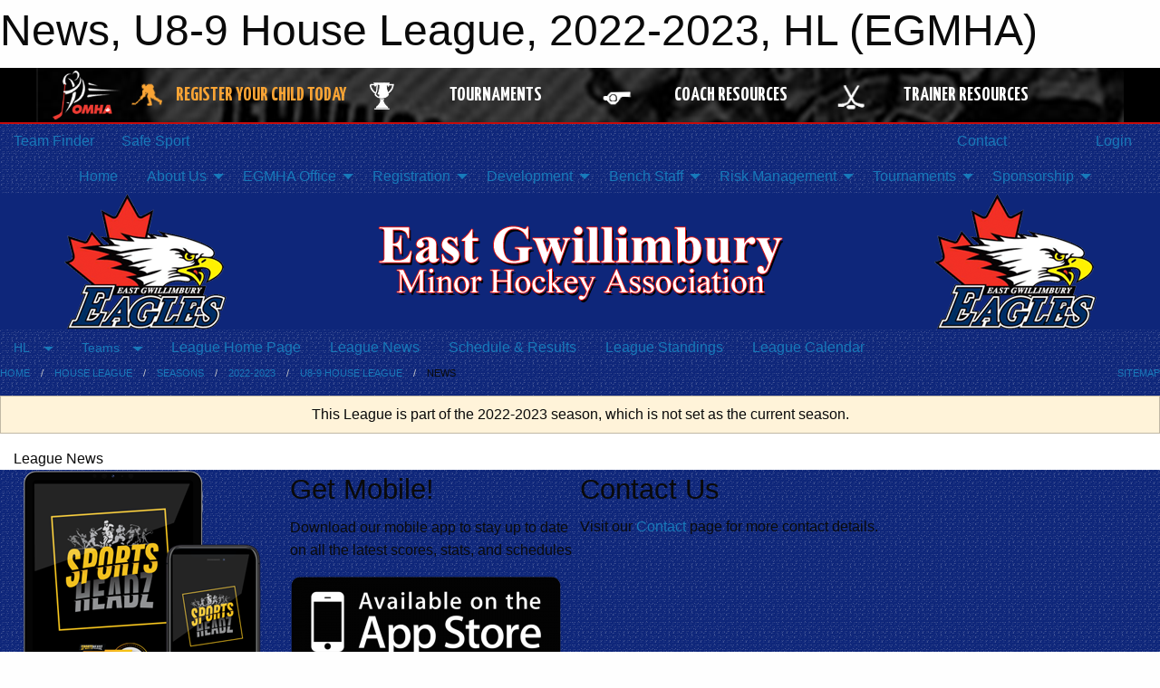

--- FILE ---
content_type: text/html; charset=utf-8
request_url: https://egmha.com/Leagues/2008/Articles/
body_size: 10350
content:


<!DOCTYPE html>

<html class="no-js" lang="en">
<head><meta charset="utf-8" /><meta http-equiv="x-ua-compatible" content="ie=edge" /><meta name="viewport" content="width=device-width, initial-scale=1.0" /><link rel="preconnect" href="https://cdnjs.cloudflare.com" /><link rel="dns-prefetch" href="https://cdnjs.cloudflare.com" /><link rel="preconnect" href="https://fonts.gstatic.com" /><link rel="dns-prefetch" href="https://fonts.gstatic.com" /><title>
	HL > 2022-2023 > U8-9 House League > News (EGMHA)
</title><link rel="stylesheet" href="https://fonts.googleapis.com/css2?family=Oswald&amp;family=Roboto&amp;family=Passion+One:wght@700&amp;display=swap" />

    <!-- Compressed CSS -->
    <link rel="stylesheet" href="https://cdnjs.cloudflare.com/ajax/libs/foundation/6.7.5/css/foundation.min.css" /><link rel="stylesheet" href="https://cdnjs.cloudflare.com/ajax/libs/motion-ui/2.0.3/motion-ui.css" />

    <!--load all styles -->
    
  <meta name="keywords" content="Sportsheadz,Sports,Website,Minor,Premium,Scheduling.East.Gwillimbury.EGMHA" /><meta name="description" content="East Gwillimbury - Home of the Eagles" />


<link rel="stylesheet" href="/assets/responsive/css/networks/omha.min.css">
<link href='//fonts.googleapis.com/css?family=Yanone+Kaffeesatz:700|Open+Sans:800italic' rel='stylesheet' type='text/css'>

<style type="text/css" media="print">
    #omha_banner {
        display: none;
    }
</style>

<style type="text/css">
 body { --D-color-rgb-primary: 1,83,180; --D-color-rgb-secondary: 1,83,180; --D-color-rgb-link: 1,83,180; --D-color-rgb-link-hover: 1,83,180; --D-color-rgb-content-link: 1,83,180; --D-color-rgb-content-link-hover: 1,83,180 }  body { --D-fonts-main: 'Roboto', sans-serif }  body { --D-fonts-headings: 'Oswald', sans-serif }  body { --D-fonts-bold: 'Passion One', cursive }  body { --D-wrapper-max-width: 1200px }  .sitecontainer { background-color: rgba(14,38,122,1.0); background-image: url('/domains/egmha.com/blizzard.png') }  .sitecontainer main .wrapper { background-color: rgba(255,255,255,1); }  .bottom-drawer .content { background-color: rgba(255,255,255,1); } #wid7 .row-masthead { background-color: rgba(14,38,122,1.0) }
</style>
<link href="/Domains/egmha.com/favicon.ico" rel="shortcut icon" /><link href="/assets/responsive/css/public.min.css?v=2025.07.27" type="text/css" rel="stylesheet" media="screen" /><link href="/Utils/Styles.aspx?ParentType=League&amp;ParentID=2008&amp;Mode=Responsive&amp;Version=2026.01.13.16.19.59" type="text/css" rel="stylesheet" media="screen" /><script>var clicky_site_ids = clicky_site_ids || []; clicky_site_ids.push(100748452); var clicky_custom = {};</script>
<script async src="//static.getclicky.com/js"></script>
<script async src="//static.getclicky.com/inc/javascript/video/youtube.js"></script>
</head>
<body>
    
    
  <h1 class="hidden">News, U8-9 House League, 2022-2023, HL (EGMHA)</h1>

    <form method="post" action="/Leagues/2008/Articles/" id="frmMain">
<div class="aspNetHidden">
<input type="hidden" name="tlrk_ssm_TSSM" id="tlrk_ssm_TSSM" value="" />
<input type="hidden" name="tlrk_sm_TSM" id="tlrk_sm_TSM" value="" />
<input type="hidden" name="__EVENTTARGET" id="__EVENTTARGET" value="" />
<input type="hidden" name="__EVENTARGUMENT" id="__EVENTARGUMENT" value="" />
<input type="hidden" name="__VIEWSTATE" id="__VIEWSTATE" value="Xs5gAbJtZvGezQw6Nt7RM2Lrpq1Z7AuUbd7+tu15N79A4UTLNtWUOycsKmj3o1jFthTezJxtXC+ECN3RF/zSCs6n8790ltG9h3H1rkSt8HuAFlijiT0JV5YyWtTeasH/1OF+EqEZu08vT57qaVtcqgEqbXyTeM2LMzpPAuL/LBofAzz8Z8yTDXnEuCDa1CU6L4CmlTnczohoHZj1Ea8l0qwXMCtJac/bKSinokSkVATM5Jq69UYqWZ6/ovxZ+WFVzGRkYIT73x2BDP+tZ/Wv/278X+h66RmJB1q7j7W7nCXhWSKmCSzFi90ppWpMqVfaRqYPy+u7XRUmF0GYw1ufxxUHsNs5P1EZusMpO33/FiyEgM1GFDzdpC38NoT+ssLkmqOiA8HWrjmwLmpGHaPNxdgvXfq7zQ9xsM510IMFMpY553/D08ACANPKFUbdKhD17HbUjkING+TjiAwvEv4WJwc/L/JcZ3pw5IRm0wRo06Gnq1hkyz+d1vFa57UmEayV1sM6xLKlvVjyUaMAJWkA5GpIgvnnq475iJHRsoreLp8=" />
</div>

<script type="text/javascript">
//<![CDATA[
var theForm = document.forms['frmMain'];
if (!theForm) {
    theForm = document.frmMain;
}
function __doPostBack(eventTarget, eventArgument) {
    if (!theForm.onsubmit || (theForm.onsubmit() != false)) {
        theForm.__EVENTTARGET.value = eventTarget;
        theForm.__EVENTARGUMENT.value = eventArgument;
        theForm.submit();
    }
}
//]]>
</script>


<script src="/WebResource.axd?d=pynGkmcFUV13He1Qd6_TZHgDTxNJSGjgDhubVWGI8M0D2Opf2iZSE_zMDVA70sI8Gfunf2Coavyq6KGRin0g5A2&amp;t=638901397900000000" type="text/javascript"></script>


<script src="https://ajax.aspnetcdn.com/ajax/4.5.2/1/MicrosoftAjax.js" type="text/javascript"></script>
<script src="https://ajax.aspnetcdn.com/ajax/4.5.2/1/MicrosoftAjaxWebForms.js" type="text/javascript"></script>
<script src="/assets/core/js/web/web.min.js?v=2025.07.27" type="text/javascript"></script>
<script src="https://d2i2wahzwrm1n5.cloudfront.net/ajaxz/2025.2.609/Common/Core.js" type="text/javascript"></script>
<script src="https://d2i2wahzwrm1n5.cloudfront.net/ajaxz/2025.2.609/Ajax/Ajax.js" type="text/javascript"></script>
<div class="aspNetHidden">

	<input type="hidden" name="__VIEWSTATEGENERATOR" id="__VIEWSTATEGENERATOR" value="CA0B0334" />
	<input type="hidden" name="__EVENTVALIDATION" id="__EVENTVALIDATION" value="SdcpNPSINPgzoGDpRsbCmvCJWsToz9LTBjC3UAa591o+P1etvQBwN4lsUZB2LBnTkzQhyCA9KRtQlI6hNLdrB6jhisd2usm3/8gxqcc1xItMDeWf7vBMXD1tAgkMeuEU" />
</div>
        <script type="text/javascript">
//<![CDATA[
Sys.WebForms.PageRequestManager._initialize('ctl00$tlrk_sm', 'frmMain', ['tctl00$tlrk_ramSU','tlrk_ramSU'], [], [], 90, 'ctl00');
//]]>
</script>

        <!-- 2025.2.609.462 --><div id="tlrk_ramSU">
	<span id="tlrk_ram" style="display:none;"></span>
</div>
        




<div id="omha_banner" style="position:relative; z-index: 1000;">
    <div class="grid-container">
        <div class="grid-x align-middle">
            <div class="cell shrink">
                <a href="http://www.omha.net/" target="_blank" title="Link to OMHA Website" rel="noopener">
                    <img src="//mbswcdn.com/img/omha/network_omha_logo.png" class="omha-logo" alt="OMHA Logo" />
                </a>
            </div>
            <div class="cell auto text-center hide-for-large">
                <button class="dropdown button hollow secondary" style="margin: 0;" type="button" data-open="omha_network_modal">OMHA Digital Network</button>
            </div>
            <div class="cell auto show-for-large">
                <div class="grid-x align-middle align-justify omha-links">
                    <div class="cell auto omha-hover omha-link text-center"><a class="" href="/Register/" target="" rel="noopener" title="Register Your Child Today"><div class="grid-x align-middle"><div class="cell shrink icon"><img src="https://omhaoffice.com/public/images/common/pages/NetworkBanner/hockey_player_yellow.png" alt="Icon for Register Your Child Today" /></div><div class="cell auto text-center"><span style="color: #F9A435;">Register Your Child Today</span></div></div></a></div><div class="cell auto omha-hover omha-link text-center"><a class="" href="https://www.omha.net/findatournament?utm_source=OMHA_Network&utm_medium=rss&utm_campaign=Tournaments" target="_blank" rel="noopener" title="Tournaments"><div class="grid-x align-middle"><div class="cell shrink icon"><img src="https://omhaoffice.com/public/images/common/pages/NetworkBanner/network_tournaments.png" alt="Icon for Tournaments" /></div><div class="cell auto text-center">Tournaments</div></div></a></div><div class="cell auto omha-hover omha-link text-center"><a class="" href="https://www.omha.net/coach?utm_source=OMHA_Network&utm_medium=rss&utm_campaign=Coaches" target="_blank" rel="noopener" title="Coach Resources"><div class="grid-x align-middle"><div class="cell shrink icon"><img src="https://omhaoffice.com/public/images/common/pages/NetworkBanner/network_coach_resources.png" alt="Icon for Coach Resources" /></div><div class="cell auto text-center">Coach Resources</div></div></a></div><div class="cell auto omha-hover omha-link text-center"><a class="" href="https://www.omha.net/trainer?utm_source=OMHA_Network&utm_medium=rss&utm_campaign=Trainers" target="_blank" rel="noopener" title="Trainer Resources"><div class="grid-x align-middle"><div class="cell shrink icon"><img src="https://omhaoffice.com/public/images/common/pages/NetworkBanner/network_clinics.png" alt="Icon for Trainer Resources" /></div><div class="cell auto text-center">Trainer Resources</div></div></a></div>
                </div>
            </div>
            <div class="cell shrink">
                <div class="grid-x small-up-4 large-up-2 text-center social-icons">
                    <div class="cell shrink"><a href="https://www.facebook.com/OntarioMinorHockey" target="_blank" rel="noopener"><i class="fab fa-facebook-square" title="OMHA Facebook Page"></i></a></div>
                    <div class="cell shrink"><a href="https://x.com/HometownHockey" target="_blank" rel="noopener"><i class="fab fa-square-x-twitter" title="OMHA X Account"></i></a></div>
                    <div class="cell shrink"><a href="https://www.youtube.com/user/OntarioMinorHockey" target="_blank" rel="noopener"><i class="fab fa-youtube-square" title="OMHA YouTube Channel"></i></a></div>
                    <div class="cell shrink"><a href="https://instagram.com/ontariominorhockey" target="_blank" rel="noopener"><i class="fab fa-instagram-square" title="OMHA Instagram Page"></i></a></div>
                </div>
            </div>
        </div>
    </div>
    <div class="large reveal" id="omha_network_modal" data-reveal data-v-offset="0">
        <h3 class="h3">
            <img src="//mbswcdn.com/img/omha/network_omha_logo.png" class="omha-logo" alt="OMHA Logo" />
            OMHA Digital Network
        </h3>
        <div class="stacked-for-small button-group hollow secondary expanded"><a class=" button modal-link" href="/Register/" target="" rel="noopener" title="Register Your Child Today"><img src="https://omhaoffice.com/public/images/common/pages/NetworkBanner/hockey_player_yellow.png" alt="Icon for Register Your Child Today" /><span style="color: #F9A435;">Register Your Child Today</span></a><a class=" button modal-link" href="https://www.omha.net/findatournament?utm_source=OMHA_Network&utm_medium=rss&utm_campaign=Tournaments" target="_blank" rel="noopener" title="Tournaments"><img src="https://omhaoffice.com/public/images/common/pages/NetworkBanner/network_tournaments.png" alt="Icon for Tournaments" />Tournaments</a><a class=" button modal-link" href="https://www.omha.net/coach?utm_source=OMHA_Network&utm_medium=rss&utm_campaign=Coaches" target="_blank" rel="noopener" title="Coach Resources"><img src="https://omhaoffice.com/public/images/common/pages/NetworkBanner/network_coach_resources.png" alt="Icon for Coach Resources" />Coach Resources</a><a class=" button modal-link" href="https://www.omha.net/trainer?utm_source=OMHA_Network&utm_medium=rss&utm_campaign=Trainers" target="_blank" rel="noopener" title="Trainer Resources"><img src="https://omhaoffice.com/public/images/common/pages/NetworkBanner/network_clinics.png" alt="Icon for Trainer Resources" />Trainer Resources</a></div>
        <button class="close-button" data-close aria-label="Close modal" type="button">
            <span aria-hidden="true">&times;</span>
        </button>
    </div>
</div>





        
  <div class="sitecontainer"><div id="row4" class="row-outer  not-editable"><div class="row-inner"><div id="wid5"><div class="outer-top-bar"><div class="wrapper row-top-bar"><div class="grid-x grid-padding-x align-middle"><div class="cell shrink show-for-small-only"><div class="cell small-6" data-responsive-toggle="top_bar_links" data-hide-for="medium"><button title="Toggle Top Bar Links" class="menu-icon" type="button" data-toggle></button></div></div><div class="cell shrink"><a href="/Seasons/Current/">Team Finder</a></div><div class="cell shrink"><a href="/SafeSport/">Safe Sport</a></div><div class="cell shrink"><div class="grid-x grid-margin-x"><div class="cell auto"><a href="https://www.facebook.com/egeagleshockey" target="_blank" rel="noopener"><i class="fab fa-facebook" title="Facebook"></i></a></div><div class="cell auto"><a href="https://www.twitter.com/egmha" target="_blank" rel="noopener"><i class="fab fa-x-twitter" title="Twitter"></i></a></div><div class="cell auto"><a href="https://www.instagram.com/egeagleshockey/" target="_blank" rel="noopener"><i class="fab fa-instagram" title="Instagram"></i></a></div></div></div><div class="cell auto show-for-medium"><ul class="menu align-right"><li><a href="/Contact/"><i class="fas fa-address-book" title="Contacts"></i>&nbsp;Contact</a></li><li><a href="/Search/"><i class="fas fa-search" title="Search"></i><span class="hide-for-medium">&nbsp;Search</span></a></li></ul></div><div class="cell auto medium-shrink text-right"><ul class="dropdown menu align-right" data-dropdown-menu><li><a href="/Account/Login/?ReturnUrl=%2fLeagues%2f2008%2fArticles%2f" rel="nofollow"><i class="fas fa-sign-in-alt"></i>&nbsp;Login</a></li></ul></div></div><div id="top_bar_links" class="hide-for-medium" style="display:none;"><ul class="vertical menu"><li><a href="/Contact/"><i class="fas fa-address-book" title="Contacts"></i>&nbsp;Contact</a></li><li><a href="/Search/"><i class="fas fa-search" title="Search"></i><span class="hide-for-medium">&nbsp;Search</span></a></li></ul></div></div></div>
</div></div></div><header id="header" class="hide-for-print"><div id="row10" class="row-outer  not-editable"><div class="row-inner wrapper"><div id="wid11">
</div></div></div><div id="row6" class="row-outer  not-editable"><div class="row-inner wrapper"><div id="wid8">
        <div class="cMain_ctl14-row-menu row-menu org-menu">
            
            <div class="grid-x align-middle">
                
                <nav class="cell auto">
                    <div class="title-bar" data-responsive-toggle="cMain_ctl14_menu" data-hide-for="large">
                        <div class="title-bar-left">
                            
                            <ul class="horizontal menu">
                                
                                <li><a href="/">Home</a></li>
                                
                                <li><a href="/Seasons/Current/">Team Finder</a></li>
                                
                            </ul>
                            
                        </div>
                        <div class="title-bar-right">
                            <div class="title-bar-title" data-toggle="cMain_ctl14_menu">Organization Menu&nbsp;<i class="fas fa-bars"></i></div>
                        </div>
                    </div>
                    <ul id="cMain_ctl14_menu" style="display: none;" class="vertical large-horizontal menu align-center" data-responsive-menu="drilldown large-dropdown" data-back-button='<li class="js-drilldown-back"><a class="sh-menu-back"></a></li>'>
                        <li class="hover-nonfunction"><a href="/">Home</a></li><li class="hover-nonfunction"><a>About Us</a><ul class="menu vertical nested"><li class="hover-nonfunction"><a href="/Pages/1002/Mission_and_Vision/">Mission &amp; Vision</a></li><li class="hover-nonfunction"><a href="/Staff/1003/">Executive &amp; Staff</a></li><li class="hover-nonfunction"><a href="/Coaches/1004/">Current Coaches (2025-26)</a></li><li class="hover-nonfunction"><a href="/Pages/3005/House_Local_League_Convenors/">House / Local League Convenors</a></li><li class="hover-nonfunction"><a href="/Links/">Affiliated Associations</a></li><li class="hover-nonfunction"><a>EGMHA Library</a><ul class="menu vertical nested"><li class="hover-nonfunction"><a href="/Libraries/">EGMHA Library</a></li><li class="hover-nonfunction"><a href="/Libraries/1539/ByLaws_and_Policies/">ByLaws and Policies</a></li><li class="hover-nonfunction"><a href="/Libraries/3619/Manuals/">Manuals</a></li><li class="hover-nonfunction"><a href="/Libraries/1537/Forms/">Forms</a></li></ul></li><li class="hover-nonfunction"><a href="/Contact/1005/">Contact Us</a></li><li class="hover-nonfunction"><a href="/Pages/1678/Webmaster/">Webmaster</a></li></ul></li><li class="hover-nonfunction"><a>EGMHA Office</a><ul class="menu vertical nested"><li class="hover-nonfunction"><a href="/Forms/6933/EGMHA_Hockey_Office_Booking/"><i class="fab fa-wpforms"></i>Hockey Office Booking</a></li><li class="hover-nonfunction"><a href="https://egmha.com/Teams/2605/Calendar/">Hockey Office Calendar</a></li></ul></li><li class="hover-nonfunction"><a>Registration</a><ul class="menu vertical nested"><li class="hover-nonfunction"><a href="/Pages/1010/General_Information/">General Information</a></li><li class="hover-nonfunction"><a href="/Pages/10938/The_First_Shift/">The First Shift</a></li><li class="hover-nonfunction"><a>New to Hockey</a><ul class="menu vertical nested"><li class="hover-nonfunction"><a href="https://www.omha.net/page/show/2796143-hockey-101" target="_blank" rel="noopener"><i class="fa fa-external-link-alt"></i>Hockey 101 </a></li><li class="hover-nonfunction"><a href="/Pages/5251/First_Time_Player_Information/">First Time Player Information</a></li><li class="hover-nonfunction"><a href="/Pages/5250/Required_Equipment/">Required Equipment</a></li><li class="hover-nonfunction"><a href="/Pages/5254/FAQs/">FAQs</a></li></ul></li><li class="hover-nonfunction"><a href="/Pages/2210/Program_Overview/">Program Overview</a></li><li class="hover-nonfunction"><a href="https://e-registration.omha.net/OMHAPortal/page/OpenDoc.aspx?86=new" target="_blank" rel="noopener"><i class="fa fa-external-link-alt"></i>Age Reference Chart</a></li><li class="hover-nonfunction"><a href="/Pages/9352/Moving_to_EG_-_Residential_Transfer_Process/">Moving to EG - Residential Transfer Process</a></li><li class="hover-nonfunction"><a href="/Pages/1576/Volunteers/">Volunteers</a></li><li class="hover-nonfunction"><a href="/Pages/1567/Respect_in_Sport_-_Parents_Course/">Respect in Sport - Parents Course</a></li><li class="hover-nonfunction"><a href="/Forms/6091/HL_LL_Play_Together_Request/"><i class="fab fa-wpforms"></i>Hl/LL Play Together Request</a></li><li class="hover-nonfunction"><a href="/Pages/5230/Financial_Assistance/">Financial Assistance</a></li></ul></li><li class="hover-nonfunction"><a> Development</a><ul class="menu vertical nested"><li class="hover-nonfunction"><a href="/Pages/1548/_Development/"> Development</a></li><li class="hover-nonfunction"><a href="/Pages/1549/Goalie_Clinics/">Goalie Clinics</a></li></ul></li><li class="hover-nonfunction"><a>Bench Staff</a><ul class="menu vertical nested"><li class="hover-nonfunction"><a href="/Pages/5233/Bench_Staff/">Bench Staff</a></li><li class="hover-nonfunction"><a href="https://page.hockeycanada.ca/page/hc/ohf/ontario-minor-hockey-association/region-4-g/upper-york/participant/1ee019a3-44ca-6a6c-b7e9-06bba40fa00c" target="_blank" rel="noopener"><i class="fa fa-external-link-alt"></i>Bench Staff Registration</a></li><li class="hover-nonfunction"><a>Coaches</a><ul class="menu vertical nested"><li class="hover-nonfunction"><a href="/Pages/3125/Coaching_Profile_and_Expectations/">Coaching Profile and Expectations</a></li><li class="hover-nonfunction"><a href="https://ehockey.hockeycanada.ca/ehockey/ClinicGroupList.aspx?OID=1254&utm_source=Coach%20Education%20Registration&utm_medium=Coach%20Education%20-%20OMHA&utm_campaign=OMHA.net&utm_term=CoachEducation" target="_blank" rel="noopener"><i class="fa fa-external-link-alt"></i>Coaching Clinics</a></li><li class="hover-nonfunction"><a href="https://www.omha.net/page/show/885485-coach-and-player-resources" target="_blank" rel="noopener"><i class="fa fa-external-link-alt"></i>Coach Resources</a></li></ul></li><li class="hover-nonfunction"><a>Trainers</a><ul class="menu vertical nested"><li class="hover-nonfunction"><a href="/Pages/5234/Trainers/">Trainers</a></li><li class="hover-nonfunction"><a href="/Pages/5236/Trainer_Education/">Trainer Education</a></li><li class="hover-nonfunction"><a href="https://www.omha.net/page/show/925387-safety-initiatives-and-trainer-resources" target="_blank" rel="noopener"><i class="fa fa-external-link-alt"></i>Trainer Resources</a></li></ul></li><li class="hover-nonfunction"><a>Managers</a><ul class="menu vertical nested"><li class="hover-nonfunction"><a href="https://www.omha.net/page/show/2851679-team-manager" target="_blank" rel="noopener"><i class="fa fa-external-link-alt"></i>Manager Resources</a></li><li class="hover-nonfunction"><a href="/Forms/3152/Team_Fundraising_Request/"><i class="fab fa-wpforms"></i>Team Fundraiser Request</a></li></ul></li><li class="hover-nonfunction"><a href="https://cdn1.sportngin.com/attachments/document/57a0-2651234/2024-2025_-_TEAM_OFFICIAL_QUALIFICATION_REQUIREMENTS-APPENDIX_A__FINAL_.pdf?_gl=1*19lou9q*_ga*Mzc0MzQxODI2LjE2ODIyOTkwODk.*_ga_PQ25JN9PJ8*MTcyMDkxOTYxMi40MC4xLjE3MjA5MjA1NjIuMC4wLjA.#_ga=2.44141156.1103977099.1720919613-374341826.1682299089" target="_blank" rel="noopener"><i class="fa fa-external-link-alt"></i>Official Qualifications</a></li><li class="hover-nonfunction"><a href="/Pages/3784/RIS_Activity_Leader/">RIS Activity Leader</a></li><li class="hover-nonfunction"><a href="/Pages/5240/Gender_Identity_and_Expression/">Gender Identity &amp; Expression</a></li><li class="hover-nonfunction"><a>Team Permits</a><ul class="menu vertical nested"><li class="hover-nonfunction"><a href="/Forms/1417/Exhibition_Game_Permit/"><i class="fab fa-wpforms"></i>Exhibition Game Permit</a></li><li class="hover-nonfunction"><a href="/Forms/1391/Tournament_Travel_Permit/"><i class="fab fa-wpforms"></i>Tournament Travel Permit</a></li></ul></li></ul></li><li class="hover-nonfunction"><a>Risk Management</a><ul class="menu vertical nested"><li class="hover-nonfunction"><a href="/Pages/10685/Cyber_Bullying/">Cyber Bullying</a></li><li class="hover-nonfunction"><a href="/Forms/6070/Inappropriate_Behaviour_Incident_Report/"><i class="fab fa-wpforms"></i>Inappropriate Behaviour Incident Report</a></li><li class="hover-nonfunction"><a>Dressing Room Policy</a><ul class="menu vertical nested"><li class="hover-nonfunction"><a href="https://www.youtube.com/watch?v=Dv3dR214a2Q" target="_blank" rel="noopener"><i class="fa fa-external-link-alt"></i>Dressing Room Policy Webinar</a></li><li class="hover-nonfunction"><a href="/Public/Documents/Risk Management/ontario-dressing-room-policy.pdf" target="_blank" rel="noopener"><i class="fa fa-file-pdf"></i>Ontario Dressing Room Policy</a></li><li class="hover-nonfunction"><a href="/Public/Documents/Risk Management/ontario-dressing-room-implementation-guide.pdf" target="_blank" rel="noopener"><i class="fa fa-file-pdf"></i>Ontario Dressing Room Implementation Guide</a></li><li class="hover-nonfunction"><a href="/Public/Documents/Risk Management/ontario-confidentiality-statement.pdf" target="_blank" rel="noopener"><i class="fa fa-file-pdf"></i>Ontario Confidentiality Statement</a></li><li class="hover-nonfunction"><a href="/Public/Documents/Risk Management/24-002_Ontario_Dressing_Room_Policy_Frequently_Asked_Questions.pdf" target="_blank" rel="noopener"><i class="fa fa-file-pdf"></i>Frequently Asked Questions</a></li></ul></li><li class="hover-nonfunction"><a>Vulnerable Sector Screening</a><ul class="menu vertical nested"><li class="hover-nonfunction"><a href="/Pages/10674/Vulnerable_Sector_Screening/">Vulnerable Sector Screening</a></li><li class="hover-nonfunction"><a href="https://www.ohf.on.ca/media/pzpb0k5u/instructions-ohf-screening-submission-process-coach-or-official-with-gthl-omha-or-alliance.pdf" target="_blank" rel="noopener"><i class="fa fa-external-link-alt"></i>OHF How to Instructions</a></li><li class="hover-nonfunction"><a href="https://www.ohf.on.ca/media/dwcbt1a3/instructions-ohf-screening-submission-form-and-document-upload.pdf" target="_blank" rel="noopener"><i class="fa fa-external-link-alt"></i>OHF Upload Instructions</a></li><li class="hover-nonfunction"><a href="https://page.spordle.com/ohf/register/1eec69eb-0696-636e-9245-062a1ab93798?context=%7B%22contextType%22%3A%22chat%22%7D%3Fid%3Ds88_mthsgUGOi8KxPBphVRNFN0_ZyflGmReI6w2hk6NUNjVZWE5IQ08zMlJKTzdRWjhOV1E3UEMzOC4u" target="_blank" rel="noopener"><i class="fa fa-external-link-alt"></i>OHF Screening Spordle Link</a></li><li class="hover-nonfunction"><a href="https://ohf.on.ca/risk-management/vsc-frequently-asked-questions/" target="_blank" rel="noopener"><i class="fa fa-external-link-alt"></i>OHF FAQs</a></li></ul></li></ul></li><li class="hover-nonfunction"><a>Tournaments</a><ul class="menu vertical nested"><li class="hover-nonfunction"><a href="/Tournaments/2486/Friendship_Jamboree/">Friendship Jamboree</a></li><li class="hover-nonfunction"><a href="/Tournaments/2489/Winter_Classic/">Winter Classic</a></li><li class="hover-nonfunction"><a href="/Tournaments/2536/Dunsmuir_Memorial_Tournament/">Dunsmuir Memorial Tournament</a></li><li class="hover-nonfunction"><a href="/Tournaments/2509/Spring_Fling/">Spring Fling</a></li></ul></li><li class="hover-nonfunction"><a>Sponsorship</a><ul class="menu vertical nested"><li class="hover-nonfunction"><a href="/Pages/4422/Sponsorship/">Sponsorship</a></li><li class="hover-nonfunction"><a href="/Sponsors/">Organization Sponsors</a></li></ul></li>
                    </ul>
                </nav>
            </div>
            
        </div>
        </div><div id="wid7"><div class="cMain_ctl17-row-masthead row-masthead"><div class="grid-x align-middle text-center">
<div class="cell small-3">
<a href="/"><img class="contained-image" src="/domains/egmha.com/logo.png" alt="Main Logo" /></a>
</div>
<div class="cell small-6">
<img class="contained-image" src="/domains/egmha.com/bg_header.png" alt="Banner Image" />
</div>
<div class="cell small-3">
<img class="contained-image" alt="/domains/egmha.com/logo.png" src="/domains/egmha.com/logo.png" />
</div>
</div></div>
</div><div id="wid9">
<div class="cMain_ctl20-row-menu row-menu">
    <div class="grid-x align-middle">
        
        <div class="cell shrink show-for-large">
            <button class="dropdown button clear" style="margin: 0;" type="button" data-toggle="cMain_ctl20_category_dropdown">HL</button>
        </div>
        
        <div class="cell shrink show-for-large">
            <button class="dropdown button clear" style="margin: 0;" type="button" data-toggle="cMain_ctl20_teams_dropdown">Teams</button>
        </div>
        
        <nav class="cell auto">
            <div class="title-bar" data-responsive-toggle="cMain_ctl20_menu" data-hide-for="large">
                <div class="title-bar-left flex-child-shrink">
                    <div class="grid-x align-middle">
                        
                        <div class="cell shrink">
                            <button class="dropdown button clear" style="margin: 0;" type="button" data-open="cMain_ctl20_category_modal">HL</button>
                        </div>
                        
                        <div class="cell shrink">
                            <button class="dropdown button clear" style="margin: 0;" type="button" data-open="cMain_ctl20_teams_modal">Teams</button>
                        </div>
                        
                    </div>
                </div>
                <div class="title-bar-right flex-child-grow">
                    <div class="grid-x align-middle">
                        <div class="cell auto"></div>
                        
                        <div class="cell shrink">
                            <div class="title-bar-title" data-toggle="cMain_ctl20_menu">U8-9 House League Menu&nbsp;<i class="fas fa-bars"></i></div>
                        </div>
                    </div>
                </div>
            </div>
            <ul id="cMain_ctl20_menu" style="display: none;" class="vertical large-horizontal menu " data-responsive-menu="drilldown large-dropdown" data-back-button='<li class="js-drilldown-back"><a class="sh-menu-back"></a></li>'>
                <li><a href="/Leagues/2008/">League Home Page</a></li><li><a href="/Leagues/2008/Articles/">League News</a></li><li><a href="/Leagues/2008/Schedule/">Schedule & Results</a></li><li><a href="/Leagues/2008/Standings/">League Standings</a></li><li><a href="/Leagues/2008/Calendar/">League Calendar</a></li>
            </ul>
        </nav>
        
    </div>
    
    <div class="dropdown-pane" id="cMain_ctl20_category_dropdown" data-dropdown data-close-on-click="true" style="width: 600px;">
        <div class="grid-x grid-padding-x grid-padding-y">
            <div class="cell medium-5">
                <ul class="menu vertical">
                    <li><a href="/Categories/1958/">Category Home</a></li><li><a href="/Categories/1958/Articles/">Category News</a></li><li><a href="/Categories/1958/Schedule/">Schedule & Results</a></li><li><a href="/Categories/1958/Staff/8014/">Category Staff</a></li><li><a href="/Categories/1958/Coaches/8015/">Category Coaches</a></li><li><a href="/Categories/1958/Calendar/">Category Calendar</a></li>
                </ul>
            </div>
            <div class="cell medium-7">
                
                <h5 class="h5">League Websites</h5>
                <hr />
                <div class="grid-x text-center small-up-2 site-list" style="margin-bottom: 2em;">
                    
                    <div class="cell"><a href="/Leagues/1998/">U5 Program</a></div>
                    
                    <div class="cell"><a href="/Leagues/2001/">U7 House League</a></div>
                    
                    <div class="cell current">U8-9 House League</div>
                    
                    <div class="cell"><a href="/Leagues/2013/">U9 House League</a></div>
                    
                </div>
                
            </div>
        </div>
    </div>
    <div class="large reveal cMain_ctl20-row-menu-reveal row-menu-reveal" id="cMain_ctl20_category_modal" data-reveal>
        <h3 class="h3">House League</h3>
        <hr />
        <div class="grid-x grid-padding-x grid-padding-y">
            <div class="cell medium-5">
                <ul class="menu vertical">
                    <li><a href="/Categories/1958/">Category Home</a></li><li><a href="/Categories/1958/Articles/">Category News</a></li><li><a href="/Categories/1958/Schedule/">Schedule & Results</a></li><li><a href="/Categories/1958/Staff/8014/">Category Staff</a></li><li><a href="/Categories/1958/Coaches/8015/">Category Coaches</a></li><li><a href="/Categories/1958/Calendar/">Category Calendar</a></li>
                </ul>
            </div>
            <div class="cell medium-7">
                
                <h5 class="h5">League Websites</h5>
                <hr />
                <div class="grid-x text-center small-up-2 site-list" style="margin-bottom: 2em;">
                    
                    <div class="cell"><a href="/Leagues/1998/">U5 Program</a></div>
                    
                    <div class="cell"><a href="/Leagues/2001/">U7 House League</a></div>
                    
                    <div class="cell current">U8-9 House League</div>
                    
                    <div class="cell"><a href="/Leagues/2013/">U9 House League</a></div>
                    
                </div>
                
            </div>
        </div>
        <button class="close-button" data-close aria-label="Close modal" type="button">
            <span aria-hidden="true">&times;</span>
        </button>
    </div>
    
    <div class="dropdown-pane" id="cMain_ctl20_teams_dropdown" data-dropdown data-close-on-click="true" style="width: 400px;">
        <div class="grid-x grid-padding-x grid-padding-y">
            <div class="cell">
                <div class="grid-x text-center small-up-2 site-list">
                    
                    <div class="cell"><a href="/Teams/2009/">Team 1-Speed Demons</a></div>
                    
                    <div class="cell"><a href="/Teams/2010/">Team 2-Wolverines</a></div>
                    
                    <div class="cell"><a href="/Teams/2011/">Team 3-Wolves</a></div>
                    
                    <div class="cell"><a href="/Teams/2012/">Team 4-Golden Hawks</a></div>
                    
                </div>
            </div>
        </div>
    </div>
    <div class="large reveal cMain_ctl20-row-menu-reveal row-menu-reveal" id="cMain_ctl20_teams_modal" data-reveal>
        <div class="grid-x grid-padding-x grid-padding-y">
            <div class="cell">
                <h5 class="h5">Team Websites</h5>
                <hr />
                <div class="grid-x text-center small-up-2 site-list">
                    
                    <div class="cell"><a href="/Teams/2009/">Team 1-Speed Demons</a></div>
                    
                    <div class="cell"><a href="/Teams/2010/">Team 2-Wolverines</a></div>
                    
                    <div class="cell"><a href="/Teams/2011/">Team 3-Wolves</a></div>
                    
                    <div class="cell"><a href="/Teams/2012/">Team 4-Golden Hawks</a></div>
                    
                </div>
            </div>
        </div>
        <button class="close-button" data-close aria-label="Close modal" type="button">
            <span aria-hidden="true">&times;</span>
        </button>
    </div>
    
</div>
</div></div></div><div id="row12" class="row-outer  not-editable"><div class="row-inner wrapper"><div id="wid13">
<div class="cMain_ctl25-row-breadcrumb row-breadcrumb">
    <div class="grid-x"><div class="cell auto"><nav aria-label="You are here:" role="navigation"><ul class="breadcrumbs"><li><a href="/" title="Main Home Page">Home</a></li><li><a href="/Categories/1958/" title="House League Home Page">House League</a></li><li><a href="/Seasons/" title="List of seasons">Seasons</a></li><li><a href="/Seasons/1997/" title="Season details for 2022-2023">2022-2023</a></li><li><a href="/Leagues/2008/" title="U8-9 House League Home Page">U8-9 House League</a></li><li>News</li></ul></nav></div><div class="cell shrink"><ul class="breadcrumbs"><li><a href="/Sitemap/" title="Go to the sitemap page for this website"><i class="fas fa-sitemap"></i><span class="show-for-large">&nbsp;Sitemap</span></a></li></ul></div></div>
</div>
</div></div></div></header><main id="main"><div class="wrapper"><div id="row19" class="row-outer"><div class="row-inner"><div id="wid20"></div></div></div><div id="row14" class="row-outer  not-editable"><div class="row-inner"><div id="wid15">
<div class="cMain_ctl37-outer widget">
    <div class="callout small warning text-center">This League is part of the 2022-2023 season, which is not set as the current season.</div>
</div>
</div></div></div><div id="row23" class="row-outer"><div class="row-inner"><div id="wid24"></div></div></div><div id="row1" class="row-outer"><div class="row-inner"><div class="grid-x grid-padding-x"><div id="row1col2" class="cell small-12 medium-12 large-12 "><div id="wid3">
<div class="cMain_ctl49-outer widget">
    <div class="mod"><div class="modTitle">League News</div><div class="carousel-row-wrapper"><div class="grid-x small-up-1 medium-up-2 large-up-3 carousel-row news always-show grid-list"></div></div></div>
</div>
</div></div></div></div></div><div id="row21" class="row-outer"><div class="row-inner"><div id="wid22"></div></div></div></div></main><footer id="footer" class="hide-for-print"><div id="row16" class="row-outer  not-editable"><div class="row-inner wrapper"><div id="wid17">
    <div class="cMain_ctl63-row-footer row-footer">
        <div class="grid-x"><div class="cell medium-6"><div class="sportsheadz"><div class="grid-x"><div class="cell small-6 text-center sh-logo"><a href="/Leagues/2008/App/" rel="noopener" title="More information about the Sportsheadz App"><img src="https://mbswcdn.com/img/sportsheadz/go-mobile.png" alt="Sportsheadz Go Mobile!" /></a></div><div class="cell small-6"><h3>Get Mobile!</h3><p>Download our mobile app to stay up to date on all the latest scores, stats, and schedules</p><div class="app-store-links"><div class="cell"><a href="/Leagues/2008/App/" rel="noopener" title="More information about the Sportsheadz App"><img src="https://mbswcdn.com/img/sportsheadz/appstorebadge-300x102.png" alt="Apple App Store" /></a></div><div class="cell"><a href="/Leagues/2008/App/" rel="noopener" title="More information about the Sportsheadz App"><img src="https://mbswcdn.com/img/sportsheadz/google-play-badge-1-300x92.png" alt="Google Play Store" /></a></div></div></div></div></div></div><div class="cell medium-6"><div class="contact"><h3>Contact Us</h3>Visit our <a href="/Contact">Contact</a> page for more contact details.</div></div></div><div class="grid-x grid-padding-x grid-padding-y align-middle text-center"><div class="cell small-12"><div class="org"><span></span></div><div class="site"><span>U8-9 House League</span></div></div></div>
    </div>
</div><div id="wid18">

<div class="cMain_ctl66-outer">
    <div class="row-footer-terms">
        <div class="grid-x grid-padding-x grid-padding-y">
            <div class="cell">
                <ul class="menu align-center">
                    <li><a href="https://mail.mbsportsweb.ca/" rel="nofollow">Webmail</a></li>
                    <li id="cMain_ctl66_li_safesport"><a href="/SafeSport/">Safe Sport</a></li>
                    <li><a href="/Privacy-Policy/">Privacy Policy</a></li>
                    <li><a href="/Terms-Of-Use/">Terms of Use</a></li>
                    <li><a href="/Help/">Website Help</a></li>
                    <li><a href="/Sitemap/">Sitemap</a></li>
                    <li><a href="/Contact/">Contact</a></li>
                    <li><a href="/Subscribe/">Subscribe</a></li>
                </ul>
            </div>
        </div>
    </div>
</div>
</div></div></div></footer></div>
  
  
  

        
        
        <input type="hidden" name="ctl00$hfCmd" id="hfCmd" />
        <script type="text/javascript">
            //<![CDATA[
            function get_HFID() { return "hfCmd"; }
            function toggleBio(eLink, eBio) { if (document.getElementById(eBio).style.display == 'none') { document.getElementById(eLink).innerHTML = 'Hide Bio'; document.getElementById(eBio).style.display = 'block'; } else { document.getElementById(eLink).innerHTML = 'Show Bio'; document.getElementById(eBio).style.display = 'none'; } }
            function get_WinHeight() { var h = (typeof window.innerHeight != 'undefined' ? window.innerHeight : document.body.offsetHeight); return h; }
            function get_WinWidth() { var w = (typeof window.innerWidth != 'undefined' ? window.innerWidth : document.body.offsetWidth); return w; }
            function StopPropagation(e) { e.cancelBubble = true; if (e.stopPropagation) { e.stopPropagation(); } }
            function set_cmd(n) { var t = $get(get_HFID()); t.value = n, __doPostBack(get_HFID(), "") }
            function set_cookie(n, t, i) { var r = new Date; r.setDate(r.getDate() + i), document.cookie = n + "=" + escape(t) + ";expires=" + r.toUTCString() + ";path=/;SameSite=Strict"; }
            function get_cookie(n) { var t, i; if (document.cookie.length > 0) { t = document.cookie.indexOf(n + "="); if (t != -1) return t = t + n.length + 1, i = document.cookie.indexOf(";", t), i == -1 && (i = document.cookie.length), unescape(document.cookie.substring(t, i)) } return "" }
            function Track(goal_name) { if (typeof (clicky) != "undefined") { clicky.goal(goal_name); } }
                //]]>
        </script>
    

<script type="text/javascript">
//<![CDATA[
window.__TsmHiddenField = $get('tlrk_sm_TSM');Sys.Application.add_init(function() {
    $create(Telerik.Web.UI.RadAjaxManager, {"_updatePanels":"","ajaxSettings":[],"clientEvents":{OnRequestStart:"",OnResponseEnd:""},"defaultLoadingPanelID":"","enableAJAX":true,"enableHistory":false,"links":[],"styles":[],"uniqueID":"ctl00$tlrk_ram","updatePanelsRenderMode":0}, null, null, $get("tlrk_ram"));
});
//]]>
</script>
</form>

    <script src="https://cdnjs.cloudflare.com/ajax/libs/jquery/3.6.0/jquery.min.js"></script>
    <script src="https://cdnjs.cloudflare.com/ajax/libs/what-input/5.2.12/what-input.min.js"></script>
    <!-- Compressed JavaScript -->
    <script src="https://cdnjs.cloudflare.com/ajax/libs/foundation/6.7.5/js/foundation.min.js"></script>
    <!-- Slick Carousel Compressed JavaScript -->
    <script src="/assets/responsive/js/slick.min.js?v=2025.07.27"></script>

    <script>
        $(document).foundation();

        $(".sh-menu-back").each(function () {
            var backTxt = $(this).parent().closest(".is-drilldown-submenu-parent").find("> a").text();
            $(this).text(backTxt);
        });

        $(".hover-nonfunction").on("mouseenter", function () { $(this).addClass("hover"); });
        $(".hover-nonfunction").on("mouseleave", function () { $(this).removeClass("hover"); });
        $(".hover-function").on("mouseenter touchstart", function () { $(this).addClass("hover"); setTimeout(function () { $(".hover-function.hover .hover-function-links").css("pointer-events", "auto"); }, 100); });
        $(".hover-function").on("mouseleave touchmove", function () { $(".hover-function.hover .hover-function-links").css("pointer-events", "none"); $(this).removeClass("hover"); });

        function filteritems(containerid, item_css, css_to_show) {
            if (css_to_show == "") {
                $("#" + containerid + " ." + item_css).fadeIn();
            } else {
                $("#" + containerid + " ." + item_css).hide();
                $("#" + containerid + " ." + item_css + "." + css_to_show).fadeIn();
            }
        }

    </script>

    

    <script type="text/javascript">
 var alt_title = $("h1.hidden").html(); if(alt_title != "") { clicky_custom.title = alt_title; }
</script>


    

<script defer src="https://static.cloudflareinsights.com/beacon.min.js/vcd15cbe7772f49c399c6a5babf22c1241717689176015" integrity="sha512-ZpsOmlRQV6y907TI0dKBHq9Md29nnaEIPlkf84rnaERnq6zvWvPUqr2ft8M1aS28oN72PdrCzSjY4U6VaAw1EQ==" data-cf-beacon='{"version":"2024.11.0","token":"6b8f2986478e4b379eed807bffdd5c46","r":1,"server_timing":{"name":{"cfCacheStatus":true,"cfEdge":true,"cfExtPri":true,"cfL4":true,"cfOrigin":true,"cfSpeedBrain":true},"location_startswith":null}}' crossorigin="anonymous"></script>
</body>
</html>
